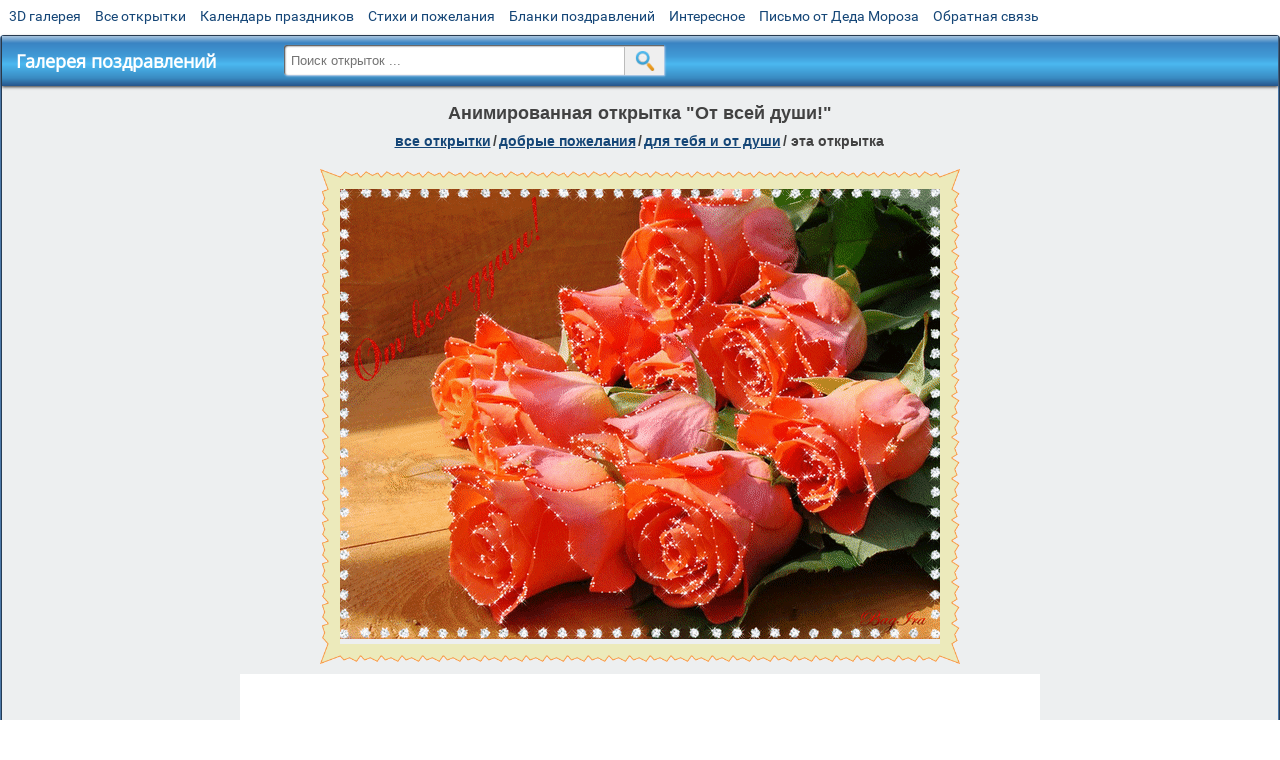

--- FILE ---
content_type: text/html; charset=utf-8;
request_url: https://m.3d-galleru.ru/3D/image/ot-vsej-dushi-99071/
body_size: 5677
content:
<!DOCTYPE html><html xmlns:og="http://ogp.me/ns#" lang="ru"><head><title>Анимированная открытка От всей души! </title><meta name="description" content="Пожелания от души. Красивый юмор для души картинки с надписями. Пожелание для души." /><meta http-equiv="Content-Type" content="text/html; charset=UTF-8"/><link rel="shortcut icon" href="/img/promo/favicon.ico"><meta name="viewport" content="width=device-width, initial-scale=1, maximum-scale=1" /> <link rel="manifest" href="/android_app/manifest.json" /><meta name="theme-color" content="#F6F6F6" /><meta name="application-name" content="Открытки" /><meta name="mobile-web-app-capable" content="yes" /><meta name="viewport" content="width=device-width, initial-scale=1" /><link rel="icon" type="image/png" sizes="16x16" href="/android_app/16x16.png" /><link rel="icon" type="image/png" sizes="32x32" href="/android_app/32x32.png" /><link rel="icon" type="image/png" sizes="96x96" href="/android_app/96x96.png" /><link rel="icon" type="image/png" sizes="192x192" href="/android_app/192x192.png" /><meta name="apple-mobile-web-app-capable" content="yes" /><meta name="apple-mobile-web-app-title" content="Открытки" /><meta name="apple-mobile-web-app-status-bar-style" content="default" /><link rel="apple-touch-icon" sizes="48x48" href="/android_app/48x48.png" /><link rel="apple-touch-icon" sizes="57x57" href="/android_app/57x57.png" /><link rel="apple-touch-icon" sizes="60x60" href="/android_app/60x60.png" /><link rel="apple-touch-icon" sizes="72x72" href="/android_app/72x72.png" /><link rel="apple-touch-icon" sizes="76x76" href="/android_app/76x76.png" /><link rel="apple-touch-icon" sizes="96x96" href="/android_app/96x96.png" /><link rel="apple-touch-icon" sizes="114x114" href="/android_app/114x114.png" /><link rel="apple-touch-icon" sizes="120x120" href="/android_app/120x120.png" /><link rel="apple-touch-icon" sizes="144x144" href="/android_app/144x144.png" /><link rel="apple-touch-icon" sizes="152x152" href="/android_app/152x152.png" /><link rel="apple-touch-icon" sizes="180x180" href="/android_app/180x180.png" /><meta http-equiv="X-UA-Compatible" content="IE=edge,chrome=1"><meta property="fb:app_id" content="510324633181047" /><meta property="og:type" content="article" /><meta property="og:title" content='Анимированная открытка От всей души! ' /><meta property="og:description" content="Пожелания от души. Красивый юмор для души картинки с надписями. Пожелание для души." /><meta property="og:url" content="https://m.3d-galleru.ru/3D/image/ot-vsej-dushi-99071/" /><meta property="og:site_name" content="Галерея поздравлений" /><meta property="og:type:article:section" content="открытки" /><meta property="og:image" content="https://m.3d-galleru.ru/3D/image/ssylka-na-otkrytku-99071/promo7.jpeg"/><meta property="og:image:secure_url" content="https://m.3d-galleru.ru/3D/image/ssylka-na-otkrytku-99071/promo7.jpeg"/><meta property="og:image:width" content="671" /><meta property="og:image:height" content="300" /><meta name="twitter:card" content="summary"><meta name="twitter:creator" content="@webholt"><meta name="twitter:title" content='Анимированная открытка От всей души! '><meta name="twitter:description" content="Пожелания от души. Красивый юмор для души картинки с надписями. Пожелание для души."><meta name="twitter:image" content="https://m.3d-galleru.ru/3D/image/ssylka-na-otkrytku-99071/promo7.jpeg"><meta name="twitter:card" content="summary_large_image"><meta name="twitter:site" content="@amdoit_ru"><meta name="twitter:creator" content="@amdoit_ru"><meta name="twitter:title" content='Анимированная открытка От всей души! '><meta name="twitter:description" content="Пожелания от души. Красивый юмор для души картинки с надписями. Пожелание для души."><meta name="twitter:image" content="https://m.3d-galleru.ru/3D/image/ssylka-na-otkrytku-99071/promo7.jpeg"><meta name="tb_url" content="https://3d-galleru.ru/cards/9/90/19ditmjfnvquya3c.jpg"><link rel="chrome-webstore-item" href="https://chrome.google.com/webstore/detail/lkgdbimigeeehofgaacanklgmfkilglm"><link href="/css-styles/style,card-comments,popup.css?v=4" rel="stylesheet" type="text/css"><link rel="stylesheet" href="/comments/comments.css" type="text/css"/><link rel="image_src" href="https://m.3d-galleru.ru/3D/image/ssylka-na-otkrytku-99071/promo7.jpeg"/><link rel="canonical" href="https://3d-galleru.ru/3D/image/ot-vsej-dushi-99071/"/><style>@media (max-width:420px){	#google_1:empty, .yandex_rtb:empty{	aspect-ratio: 3 / 2;	}	html#download #content h1, html#download #content nav.full-path{	display: none;	}	}</style><script type="application/ld+json" class="yoast-schema-graph">{	"@context": "https://schema.org",	"@graph": [{	"@type": "WebSite",	"@id": "https://m.3d-galleru.ru/#website",	"url": "https://m.3d-galleru.ru/",	"name": "Красивые открытки бесплатно | m.3d-galleru.ru",	"description": "m.3d-galleru.ru",	"potentialAction": [{	"@type": "SearchAction",	"target": "https://m.3d-galleru.ru/archive/search/?search={search_term_string}",	"query-input": "required name=search_term_string"	}],	"inLanguage": "ru"	}, {	"@type": "WebPage",	"@id": "https://m.3d-galleru.ru/3D/image/ot-vsej-dushi-99071/#webpage",	"url": "https://m.3d-galleru.ru/3D/image/ot-vsej-dushi-99071/",	"name": "Анимированная открытка От всей души! ",	"isPartOf": {	"@id": "https://m.3d-galleru.ru/#website"	},	"datePublished": "2017-11-21T14:19:28+03:00",	"dateModified": "2019-09-03T14:27:43+03:00",	"description": "Пожелания от души. Красивый юмор для души картинки с надписями. Пожелание для души.",	"inLanguage": "ru",	"potentialAction": [{	"@type": "ReadAction",	"target": ["https://m.3d-galleru.ru/3D/image/ot-vsej-dushi-99071/"]	}]	}]
}</script></head><body data-json='{"id":99071,"type":0,"duration":0,"frames":4,"MD":"11.21","uid":3513,"cat_id":167,"title":"\u041e\u0442 \u0432\u0441\u0435\u0439 \u0434\u0443\u0448\u0438!","tags":"\u043e\u0442 \u0434\u0443\u0448\u0438","text":"","send":9,"likes":4,"tb_url":"https:\/\/3d-galleru.ru\/cards\/9\/90\/19ditmjfnvquya3c.jpg","wall_url":"https:\/\/3d-galleru.ru\/cards\/9\/90\/19ditmjfnvquya3c\/ot-vsej-dushi.gif","ya_url":"https:\/\/lh3.googleusercontent.com\/-cvVI67A2SwQ\/WhU7Nx_hr5I\/AAAAAAABlAE\/uSM1O8xusVYq5saX_80AoM14vWmRi0QJwCHMYCw\/s467\/19ditmjf9umy48ew.gif","added_date":"2017-11-21 14:19:28","last_mod":1567510063,"W":600,"H":450,"added_date_timestamp":1511263168,"url":"\/3D\/image\/ot-dushi-99071\/","link":"https:\/\/m.3d-galleru.ru\/3D\/image\/ssylka-na-otkrytku-99071\/","promo":"https:\/\/m.3d-galleru.ru\/3D\/image\/ssylka-na-otkrytku-99071\/","comment_url":"https:\/\/m.3d-galleru.ru\/3D\/image\/ot-vsej-dushi-99071\/","og_image":"https:\/\/m.3d-galleru.ru\/3D\/image\/ssylka-na-otkrytku-99071\/promo7.jpeg","og_image_small":"https:\/\/m.3d-galleru.ruhttps:\/\/3d-galleru.ru\/cards\/9\/90\/19ditmjfnvquya3c.jpg","added_date_ISO":"2017-11-21T14:19:28+03:00","last_modified_ISO":"2019-09-03T14:27:43+03:00","description":"\u041f\u043e\u0436\u0435\u043b\u0430\u043d\u0438\u044f \u043e\u0442 \u0434\u0443\u0448\u0438. \u041a\u0440\u0430\u0441\u0438\u0432\u044b\u0439 \u044e\u043c\u043e\u0440 \u0434\u043b\u044f \u0434\u0443\u0448\u0438 \u043a\u0430\u0440\u0442\u0438\u043d\u043a\u0438 \u0441 \u043d\u0430\u0434\u043f\u0438\u0441\u044f\u043c\u0438. \u041f\u043e\u0436\u0435\u043b\u0430\u043d\u0438\u0435 \u0434\u043b\u044f \u0434\u0443\u0448\u0438."}' data-base="/archive/search/" data-placeholder="Поиск открыток ..."><div id="wrapper"><div id="menu-top" class="mobile-hidden"><a href="https://m.3d-galleru.ru/3D/cat/top-chasa-TH/">3D галерея</a><a href="https://m.3d-galleru.ru/archive/">Все открытки</a><a href="https://m.3d-galleru.ru/wishes/">Календарь праздников</a><a href="https://m.3d-galleru.ru/pozdrav/">Стихи и пожелания</a><a href="https://b.3d-galleru.ru/" target="_blank">Бланки поздравлений</a><a href="https://m.3d-galleru.ru/interest/">Интересное</a><a href="https://3d-galleru.ru/novyj-god/pismo-ot-deda-moroza/" target="_blank">Письмо от Деда Мороза</a><a href="https://m.3d-galleru.ru/contact-form/" target="contact-form">Обратная связь</a></div><div id="menu"><div id="top-line"><a href="/archive/" id="mobile-left-bt"><i>&#xe826;</i>все открытки</a></div><a href="/" class="mobile-hidden menu-logo"><h2>Галерея поздравлений</h2></a><form id="T_Search" action="/fake-url/"><input required="true" tabindex="1" autocomplete="off" maxlength="100" autocapitalize="off" type="text" name="T_text" value=""><button></button></form><div class="mobile-hidden" id="top-line-promo" style="display:none"><a href="https://chrome.google.com/webstore/detail/lkgdbimigeeehofgaacanklgmfkilglm" target="_blank" id="extension-link"><img src="/extentions/img/30x30.png">расширение</a><a href="/voice-cards/" target="_blank" style="display:none"><img src="/extentions/img/voice-cards.png">Аудио поздравления</a></div><div id="menu-btn">Меню</div></div><div id="content"><div id="mobile-menu"><div id="main-mobile-menu"><h2>Главное меню</h2><ul><li><a href="https://m.3d-galleru.ru/archive/">Открытки</a></li><li><a href="https://m.3d-galleru.ru/pozdrav/">Стихи и пожелания</a></li><li><a href="https://m.3d-galleru.ru/wishes/">Календарь праздников</a></li><li><a href="https://m.3d-galleru.ru/interest/">Интересное</a></li><li><a href="https://b.3d-galleru.ru/" target="_blank">Бланки поздравлений</a></li><li><a href="https://m.3d-galleru.ru/contact-form/" target="contact-form">Обратная связь</a></li></ul></div></div><div id="image-object" class="mobile-shift"><h1>Анимированная открытка "От всей души!"</h1><nav class="full-path"><a href="/archive/">все открытки</a><span>/</span><a href="/archive/cat/dobrye-pozhelaniya-136/" title="Добрые пожелания для друзей и близких">добрые пожелания</a><span>/</span><a href="/archive/cat/dlya-tebya-i-ot-dushi-167/" title="Открытки со словами для тебя от души">для тебя и от души</a><span>/</span><span>эта открытка</span></nav><div id="for-like-buttons"></div><div id="card-image"><div itemscope="" itemtype="https://schema.org/ImageObject"><meta itemprop="name" content="Анимированная открытка От всей души!"><meta itemprop="description" content="Пожелания от души. Красивый юмор для души картинки с надписями. Пожелание для души."><meta itemprop="width" content="600"><meta itemprop="height" content="450"><img src="https://3d-galleru.ru/cards/9/90/19ditmjfnvquya3c/ot-vsej-dushi.gif" itemprop="contentUrl" class="cardContent" alt="Анимированная открытка От всей души!" style="aspect-ratio: 600 / 450;"></div><img src="https://3d-galleru.ru/cards/9/90/19ditmjfnvquya3c.jpg" width="0" height="0"></div><div class="GAS" id="google_1"></div><div id="card-buttons"><h2>&darr; Вы можете &darr;</h2><div class="send-card-button" id="send-card-button"><i>&#xe802;</i>Отправить эту открытку</div><a class="button" id="download-card-button" href="https://3d-galleru.ru/cards/9/90/19ditmjfnvquya3c/ot-vsej-dushi.gif" download="Открытка_с_3d-galleru.ru.gif"><i>&#xe81c;</i>Скачать</a><div class="button mobile-hidden" onclick="imagePage.sendBadReport()">Пожаловаться</div></div></div><div id="image-bottom" class="mobile-shift"><h2 id="tags" class="mobile-hidden"><b>Теги:</b><a href="/archive/search/%D0%BE%D1%82+%D0%B4%D1%83%D1%88%D0%B8/">от души</a>, <a href="/archive/tag/%D0%BF%D0%BE%D0%B6%D0%B5%D0%BB%D0%B0%D0%BD%D0%B8%D1%8F+%D0%BE%D1%82+%D0%B4%D1%83%D1%88%D0%B8/">пожелания от души</a></h2><div id="card-info"><div id="author-object"><img class="avatar" src="https://avt-4.foto.mail.ru/mail/leonoraper/_avatar?1652208500" onerror="this.onerror=null;this.src='/img/default-avatar.gif';"><div><b>Открытку загрузил: <a href="/archive/user/elena-perevozchikova-3513/" class="open-in-gallery">елена перевозчикова</a></b><div id="status"></div><b>Всего картинок в галерее: <a href="/archive/user/elena-perevozchikova-3513/" class="open-in-gallery">54134 штук</a></b></div></div><div id="description"></div></div><div style="clear:both"></div><div id="comments-block" class="mobile-hidden"><div id="comments-all" class="comment-title mobile-hidden" data-pk="e89b09c8ce6d1c35f8cc4c99f96a6e45" data-sk="1253ee82e265787dc384181126a27cd6"><div class="on_page_button" data-action="comment"><i>&#xf27b;</i>Комментировать</div><div class="on_page_button" data-action="login"><i>&#xf2be;</i>Вход</div><div class="on_page_button" data-action="clear-all"><i>&#xe814;</i>Удалить все комментарии</div></div><div id="comment-editor"><b>Тут вы можете поделиться своим впечатлением об открытке и/или сказать спасибо её автору:</b><textarea></textarea><span class="on_page_button" onclick="comments.submit(event)"><i>&#xf0e5;</i>Комментировать</span></div></div><div id="gallery" class="mobile-only"><h2>Открытки по темам. Выберите один из разделов ниже &darr;</h2><div id="bottom-menu"><ul><li><a href="/archive/cat/top-otkrytok-cards-top/">Топ открыток</a></li><li><a href="/archive/cat/kalendar-42/">Календарь</a></li><li><a href="/archive/cat/utro-den-vecher-56/">Утро, день, вечер</a></li><li><a href="/archive/cat/c-dnem-rozhdeniya-115/">C днем рождения</a></li><li><a href="/archive/cat/dni-nedeli-242/">Дни недели</a></li><li><a href="/archive/cat/dobrye-pozhelaniya-136/">Добрые пожелания</a></li><li><a href="/archive/cat/skazat-spasibo-859/">Сказать спасибо</a></li><li><a href="/archive/cat/dlya-lyubimyx-78/">Для любимых</a></li><li><a href="/archive/cat/dlya-druzej-68/">Для друзей</a></li><li><a href="/archive/cat/privet-kak-dela-858/">Привет, как дела?</a></li><li><a href="/archive/cat/vremena-goda-10/">Времена года</a></li><li><a href="/archive/cat/motivaciya-dlya-zhizni-2469/">Мотивация для жизни</a></li><li><a href="/archive/cat/kartinki-bez-teksta-860/">Картинки без текста</a></li><li><a href="/archive/cat/cvety-i-podarki-91/">Цветы и подарки</a></li><li><a href="/archive/cat/na-svadbu-811/">На свадьбу</a></li><li><a href="/archive/cat/ugoshheniya-dlya-druzej-22/">Угощения для друзей</a></li><li><a href="/archive/cat/novosti-i-sobytiya-2488/">Новости и события</a></li><li><a href="/archive/cat/komplimenty-857/">Комплименты</a></li><li><a href="/archive/cat/dacha-ogorod-2527/">Дача / огород</a></li><li><a href="/archive/cat/poka-do-svidaniya-2920/">Пока, до свидания</a></li><li><a href="/archive/cat/novyj-god-162/">Новый год</a></li></ul></div></div></div></div><div id="footer"><p>Copyright © 2011-2026 Amdoit</p><p>|</p><p><a href="//3d-galleru.ru/contact-form/" target="contact-form">Обратная связь</a></p><p>|</p><p><a href="//3d-galleru.ru/add/" target="_blank">Разместить свою открытку на сайте</a></p><p>|</p><p><a href="//3d-galleru.ru/add/xml/politica.html" target="_blank">Конфиденциальность</a></p><p>|</p><p><a href="//3d-galleru.ru/add/xml/user-agreement.html" target="_blank">Пользовательское соглашение</a></p><div id="our-socnets-links" class="mobile-only"><i>Мы в соц сетях:</i><div data-sn="ok"></div><div data-sn="vk"></div><div data-sn="mm"></div><div data-sn="in"></div></div></div></div><script src="/js/JS_error.js?v=4"></script><script src="/javascript/small_like_bt,sNet,imagePage,popup-window,T_Search,google-analytics.js?v=4"></script><script src="/comments/comments.js"></script><script>AD_manager.yandex_blockId = screen.width>=800 ? "R-A-260071-2" : "R-A-260071-3";	AD_manager.slot = "8942468637";	AD_manager.load("0");</script><script>function resizeIframe(iframe) {	iframe = iframe ? iframe : document.getElementById("send-card-iframe");	iframe.height = iframe.contentWindow.document.body.scrollHeight;	if (parseInt(iframe.height) < iframe.contentWindow.document.body.scrollHeight) {	setTimeout(resizeIframe, 50, iframe);	}
}</script><script>comments.unit(0);
setTimeout(myCounter.reachGoal, 1000, "CARD_COMMENTS_PAGE");</script></body></html>

--- FILE ---
content_type: text/html; charset=utf-8
request_url: https://www.google.com/recaptcha/api2/aframe
body_size: 267
content:
<!DOCTYPE HTML><html><head><meta http-equiv="content-type" content="text/html; charset=UTF-8"></head><body><script nonce="YB3cMWHwS-zsJLgTamFbCg">/** Anti-fraud and anti-abuse applications only. See google.com/recaptcha */ try{var clients={'sodar':'https://pagead2.googlesyndication.com/pagead/sodar?'};window.addEventListener("message",function(a){try{if(a.source===window.parent){var b=JSON.parse(a.data);var c=clients[b['id']];if(c){var d=document.createElement('img');d.src=c+b['params']+'&rc='+(localStorage.getItem("rc::a")?sessionStorage.getItem("rc::b"):"");window.document.body.appendChild(d);sessionStorage.setItem("rc::e",parseInt(sessionStorage.getItem("rc::e")||0)+1);localStorage.setItem("rc::h",'1768824942803');}}}catch(b){}});window.parent.postMessage("_grecaptcha_ready", "*");}catch(b){}</script></body></html>